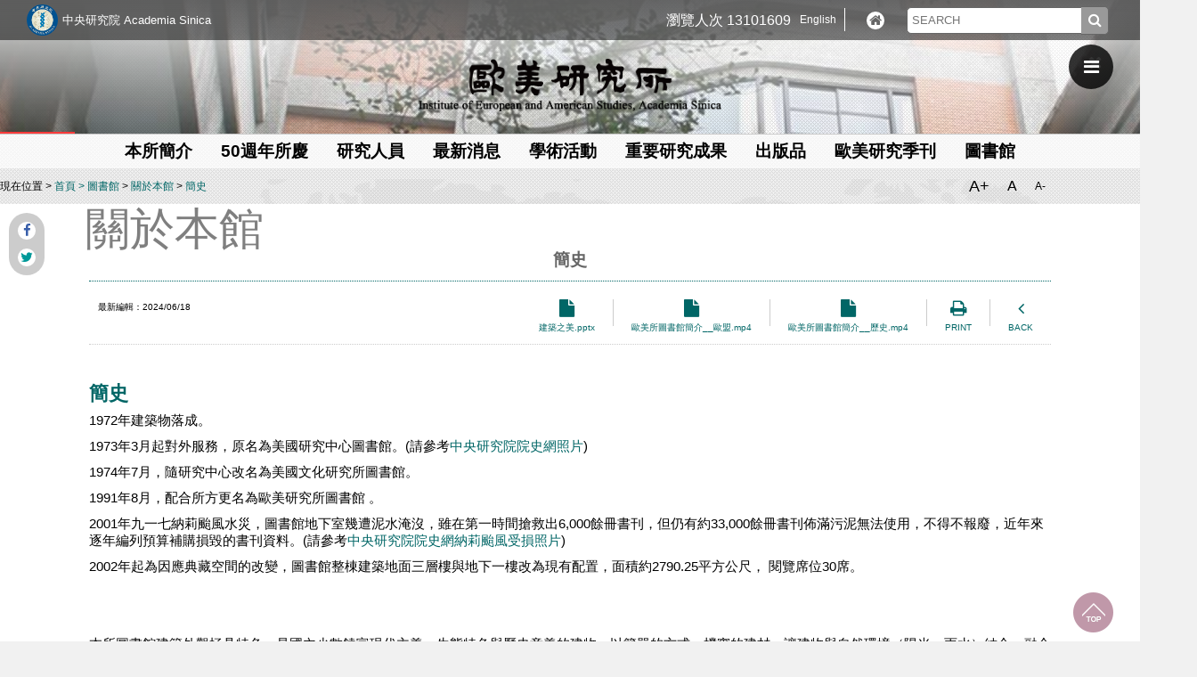

--- FILE ---
content_type: text/html; charset=utf-8
request_url: https://www.ea.sinica.edu.tw/Content_Page.aspx?pid=134&uid=135
body_size: 49732
content:


<!DOCTYPE html>

<html xmlns="https://www.w3.org/1999/xhtml">
<head id="Head1"><meta http-equiv="Content-Type" content="text/html; charset=utf-8" /><meta name="Author" content="中央研究院歐美研究所" /><meta name="viewport" content="width=device-width, initial-scale=1.0, maximum-scale=1.0, user-scalable=no" /><meta name="google" value="notranslate" /><link rel="shortcut icon" href="images/favicon.ico" />
	
    <link href="css/style.css" rel="stylesheet" type="text/css" />
    <link rel="stylesheet" href="js/vegas/vegas.css" /><link href="print.css" rel="stylesheet" type="text/css" media="print" /><title>
	中研院歐美研究所-簡史
</title>
    <script src="js/jquery-2.2.3.min.js"></script>
    <script src="js/jquery.cookie.js"></script>
    <script src="js/esapi.js"></script>
    <script>
        (function(i,s,o,g,r,a,m){i['GoogleAnalyticsObject']=r;i[r]=i[r]||function(){
        (i[r].q=i[r].q||[]).push(arguments)},i[r].l=1*new Date();a=s.createElement(o),
        m=s.getElementsByTagName(o)[0];a.async=1;a.src=g;m.parentNode.insertBefore(a,m)
        })(window,document,'script','https://www.google-analytics.com/analytics.js','ga');

        ga('create', 'UA-86110437-1', 'auto',{
    cookieFlags: 'max-age=7200;secure;samesite=none'
});
        ga('send', 'pageview');
    </script>
    
        <meta property="og:title" content="中研院歐美研究所-簡史" />
<meta property="og:description" content="	簡史	1972年建築物落成。	1973年3月起對外服務，原名為美國研究中心圖書館。(請參考中央研究院院史網照片)	1974年7月，隨研究中心改名為美國文化研究所圖書館。	1991年......" />
<meta property="og:url" content="https://www.ea.sinica.edu.tw/Content_Page.aspx?pid=134&amp;uid=135" />
<meta property="og:image" content="http://www.ea.sinica.edu.tw/UploadFile_SYS/20161027/20161027231626_img01.jpg" />
<meta name="KEYWords" content="	簡史	1972年建築物落成。	1973年3月起對外服務，原名為美國研究中心圖書館。(請參考中央研究院院史網照片)	1974年7月，隨研究中心改名為美國文化研究所圖書館。	1991年......" />
<meta name="DEscription" content="	簡史	1972年建築物落成。	1973年3月起對外服務，原名為美國研究中心圖書館。(請參考中央研究院院史網照片)	1974年7月，隨研究中心改名為美國文化研究所圖書館。	1991年......" />

</head>
<body>
    <form method="post" action="./Content_Page.aspx?pid=134&amp;uid=135" id="form1">
<div class="aspNetHidden">
<input type="hidden" name="__EVENTTARGET" id="__EVENTTARGET" value="" />
<input type="hidden" name="__EVENTARGUMENT" id="__EVENTARGUMENT" value="" />
<input type="hidden" name="__VIEWSTATE" id="__VIEWSTATE" value="M7fNr3Cq2zzNdbumGEs4srbG4/vf/snFjdfKgg1uE5B8yabjrqe5v3acAGpUk3qsUeWls7ooFa5euMteUzHI3YzQPrKfrsWXXer3DQpcpK6oZkFfap6zFdRVVreoEggp37SDfAkPB8Lg3hobeZBbun6YZhjKqYDokAOjG7tqDuFHKJmGI+g/ZPAaxkyHPth3Rp2slCFqJ2A5tqPb75jZk0qUwwl6cZDhkC3ZUNORBjfBVjKXgIfhMP/kiy9Ue88L37FlI+pK+sqfuvqdvGdjgWULox0mLtCHaCzw1WhOmIPMo2tSb1bhOtWOJ+e06AgOOWHLYXJIbPQf9oRoL3WNrU39waObs2Ur/Rpc0XQNRZGVjxDz3emerndnXcuk1yWkJ+rF5sMBIJuHWcK6lB1CXS0WeuhESt24b2VQmYJxFHYRPAr1CQd4/PoC7leX+dRygsMbKC1epgQIrcaVDDDAc54RjIvxf46GYAAHuLJPC0sDxP2HLSr6ZTX21rHxl/bNQ9/AnYAF+q88WcRECwPSyyWzDzB+EJ+42kgNf84RFRdvTy99Yx1ou7GRX/UTcjezM+WKsll7kS7w9L72Iid/veyy72ptDFxWTghWzQs/i68hoD0DD5yBxcH8AEor7ejL8C/+19upVRMrGv06IXUtuSbvWhW/0Nwhf0Z19vRu4kqLwycnMiT/[base64]//H2sp4mAkP+NtmVjLtX5NwMA3fix3ZLyQvYUvzAI/Z7WsbNuf3AnZ5QHqjTTas07u874eMfAfaFUO3qKhlSWFwuPiqhyiI3spJgtQdrdx7JLmQO64aPzZkEH6XGIakdoJG4Kamd0jQb9smrkLjAN2km8GC1d+vdzYjFwxbjQZ4IgnD0JGy2R88PW/CfL9I7PDrEHwKDCihl0abKbpRfwU3+L1jT50NGNwMB0P/QdgSlYM0IL48hQOC/P2ewxlt+EX8c+4BoKqagoJdw/v56xqVft4C/48jJDQGKqsnmwhwCALjEQVx+HXE+hWrwKJo9kHqrc/mE9vcEHKrUAJQ90qTu7a6paN2IUdS9Er7f8yIylG7meuFljNvuCDOP8/udmiaD95biGdB3pT8mIzxfwbXOT0cLYOrmK2oTik2eKRVgmb+2WYqM9Wzn6CmvdMZ36y2sZ+AzTXMOKNwabi9fxofiCgQCTMIS1c4EuO6myIU2xTzQ5w8NV1j9gfgNFu8fzysO/g/1NdK9UNMtXHreikUA3JE3HKeM8pVHav42MkRgD49ZFFchZkiB1i+AJiz9Awj5ODirek/aqozOdT5ZV/0Xj5K2wu4VInwoGmArg/uJ/KSdEmHSD5/q1O3ZJRnlEc2l6PTpb6nBJyc1/MIqmTCRgNCNdVepaZfjdbAqdIMDZJao2Bxp5lOVRx2ueh7MnswtQQtl56ac4lB8LSSpyd1ZorH0P3xEBKyEo+S+4S8GInf2OsBIoKKwJEVc6w3Z3Fwq2b+3PZllQOTwJg+6LxlSpUP3Oo3aJJHis2YhtrUAbzV/JMxI+d17FPV0ZqBI8GlgUoZX0c9rfETTy5VYdlCjdKjKGP53NIsmZowFXC3myr6gRbgGFZs2jlj1CdcZdlHHGb3IcDdWkySVLVSid7Njv1tD1xeUzK5x0V3sZOey1vojm01y1VjOVVjAUnRAX7VgcrcAt/warQEnkI7B9VL9bI8Vt16Zim2oOwU1x1RhH/tQulBl/hnYezMY8C5bffUUZ80maMqy/jAh9TShBEWzj5H0Crarkvg++s1P0G60C+0lI9QL8IHhnUNV876xvVQ0h2xL/5S+ioN9vyIfpOq94/zxYYSCmCou+8Mtxt5FvoDupByb8/zK+aoAGaI1KhVMxRJPaVoT4GUMc8fZ1SNX/wAjODdXvVF0PfkoBJr/Pw1505JHmVcGkUUZG6zS4ZeuJpq6zWlfDC/fLaDjdLPeLRY0w/OBt8TGqnGj2dNfpSNfZl3/dW1zRws9iTTVzrPjDT/nvDWMWo1VT/U1/yWqIS+pGrVoMgKbHM0ctnhSjO3HjpDWSxeoQRUMCNfEkuj10VbfLFWX/3fmXgeNHSU8Nw4WIbniffeZzM3niEQQbZPtqDpwBRmhfc4qK6AKui80IKYEq+E+vI/144CGIC0qUpMwqjGRNgRC+PKNprQeVYfq8l2iCtPlF9gMmWz/pGrsWzbJ5WueBXXay2X35N6t3N5Rd8pMlxEqaq6YDM0K/NcUgUkPMiOYW3P739dKRYJfky9VuZYVRbSvV5H3JUBArxUxxk0XV/R15bjbzEp+fKyxyxxmHrnJX5EMwaIMVNNhoU9PU4pqt+a2GyyHWoOKMyhNTio9ffqCAeg4G2hqLO+sCcT7yAAEkMIpjcUcPaDNk5NoDuIrLu7LTLdh9TThhWV7SisQ+wZMja2vRj4Gcf4MB09+8m4CSPP1D1cBCmM6edVZb6H2/vUK/MulBtVM9zFroCbie++MrV+H/3c9l5NgcLTML2yVtuurwSh8g1vATVNDjSKHAlV1HdbwfsISjHbYJ8UUBsaWNdnfd/LWnSGsbL4fLj0T+wzc+LHxFnuHXc/2dhsQxcaOohevEDBdG+Un6vCXlrmpVzJTnc/yH7vVD8ClVxPOkNsb0U5ZOHpWwGaM5HJWqXvSgFb580KuSliHlsffAOleXWY81Qo3EBirc/vuZw2pjvu9dJtv6sR251UXA6CaKUQIuj1tUGqH97EHpEmTjlxNwiArdLx4PMvl3QFWbbKCk3uriaoE1y9JoiNzkpb2LBNqxM95LGC3JlNf3PPfedKlKH5rdpc0f5+wNwHzyMTpeHJWIXrp56S6mQfkgFa0DTMn7wbJpZnFg78UKpiCePrOpY8gry778/Xccn3pV111Ix22/SGR4nBpaOedCWZPjvwx3+3FMcbJ1XpTNCnhn7E3xF/1rIlj+RRd2EPxZcXt+gnq0de8gdPS8idTRHGJtB1OQ3CW1q4b8aO6oXVpZ5otcYWn9WcIvshk0snoZs1cN8rwJT+E48OwlTsXsKaHeyjL9LCT2WcwhDEKl27aLx4nbgh5zSbkauZE7Bkr5nrOp3hHHN362G+O4+yJzFEGCs/nEdySuGurHPaSf64coVUFbyJ8y8LAWqGnvzwSQ7Avs+tLJGOUgj5ycH5tGbtYQS1QJMs6LlzKn4WjtDIeIk6qUMPLhCS+b12bzjYLkTvMm5qiuZcXQpc6spRtQcK+7QwDV/0M3ZKkR3487dWcMHyj1ywLC9lUxf7vIeseu0N9MgXsZrN7QnXyzF226pfYDBaSwWm1JxDs+uTVmjUo4jq+EbMFxADoNTItqvod43DLHiI0ww7vSccbqo23etFvc8cGFa0TYnqNCmf9yS+Qv13TabwceHA6/T1K0d0NvQIUgj+4aURGsrmdKIWOmj6rFeShbJOAysO+kXWxPGSmhi0pnhU0+29ndALvfFFwgDLEhGUDDP9lxc7xNWLviB5r5ae69wD/jtJYNI8S0hBSs96lyulFsgmgJyqa7ibPO8qIBYFVFyjCrRyJTHQWNLEhFTko3Qxxdpu2qC2uLjFWVZmq7CeVBmxEtUW4eNX4CTuHBMN0bJwlPDQeBg3MA+nKrVaS4mkF4eXPABBotUvbum8jC2H46hZqB19JB6Fq7LJ/5v25r4ftYAkstNLDndEmJJ2Ki3xFe5B0qmVpMT8vANf+AMmzvwxFhm4PhRhuyYQoaQA2dJkI5KOORqgKlp6lzujy6AlrV3WQPfNodbret4gINgK+NQXIUe4OQDQZLw7380CfQ5ri/03tRgSFvK362bte57SmC5tx0OufY/5HykK+RBILZ+IDYsAT+gPHh/mpbsK4jgX9GYC+T5jc+UZdeQmPYN7/VJ/LJ8DsShdHx0Cmt7H8ePWEeJ3NyqAVk44xM6aobN8G1ticj+bZTlogHSMy87LRjzsh8xQuuysGll0k09mCNSGnBkMWT4nXU7EqbSV4yy8Xg404+5ghBolmDPVnWwgcQXZQwiHrF7aGtlLX8oN3UBZiYaYJG3NI5diQo/feHKzseWndze+nwiTSu+fr9cyI+t7ysbaqQq1mQ1m0jwOG4o06ftwALVLsN200nTJGjdHnOo6r87Oa6q3eR6mSrT+iyLlU9pgjeVtU/lq+THlo6TCMcUvuc1XDX4oT4Oaun+Ma8HFKCpOp02dgYeFAV88WGGZWx7XE37rt4fGN2UVdgU6DIZXaIfPgu4QTwsYtFPNFZECrBZWWt/i3Riwi1AinQJ/FE+AY4ixbU5zlGy92O8np/gfRl5UeB6ZucLuyyUKQJ0u189J/YG4dZd/hSak1j2EgrJba23Niqq0qKrZ3gibe+bvvLtUEh6j7MHo5Gmwjccamf9R6J1HJAYTQA2tKRyW9oACus15DLMtoMnJB9l86WQskUMIk/tI7Ta8OYmzP/BVS4THAxW8w70R7inACibS6G/p+/c0Wrq+DT68J3sy8BT8NMt4k7d43lQ+jmuDvRYQ3AHk7qMFMSiwn4S+cd52CnfbcYJ/asOXXG/XGYin/9FPAqU1YPIxfoqNsTJN63pSTDiteLp5aBgmMZ4TwtZSy2tndJMuNQGYvFqIBl660w4Nx+LmVXSLluWejyw/8KKONYGgbdasz+ytfpQeueXNVgtNxwJnZWps8GA3zpzG63yBGSTVitjgWyVbXzwuTclDGId2FC5FFUMl0kWCMLu38nMes0fKMfRiCXOKm0k1diLHRg1/uuxPsk7JY62bxUylAJgIOnAxr1HywDBLc8SQ/Dap0U/[base64]//ZUuuF3qD2+mHIGVd4wI4187Z+MVOx8NU1Zuwh0dE22E8qoNMtUkd5qfySmsjD8oSlFH5Z5NCnV146ixcRgY/tji8BtBsqVhtXfcUa3QUCOMWNwKiWK1IQCTYNUAqT4Uix81g2khjGD+lpGwbkLkhWQhXiJcmibwIGffzxionGx5xKVdt2+9ox9efCSEyVLqBdJB/+UgbxSgkpqG/KRMAMT3vCDJ7uzALBUW4uYAY7jOqbH+3covySEtpra9PjF6YeMkodjVJCfLlPYTv+cPeQq2jahLIr2n04xh/EaQ1jyt2/dJkZchLarXgwEcXoR2LBl6Dk5FfXtmdySEGGU/0OW5e12OJ4n7Yxpj/UYfFFfj87eCIv7Zlt7Sfvblp5JNbPYWsaHh9s4zOPDW1fL+U5Nb6S1nmoLNqX9R/sgvlQN/[base64]/on/aKAZ1/Z6eWEceKBsK6kqm/PeC0+C9M+jjLsszkq+0Ht0lUj1x6xj9A5cmcCJKzX3/ZWjEZPxGruTMqCMM5TQlNQfP3MEISbArZpG93svFQOPlig+U7cc8wOCqb+IUIwhYwVzXeV7KuGX+xXydxt6kvT7pz6+gjg1ztz6TCcgTnIhPBc6eAAl/PJNfcXTnzGZzFB00x3+W8A0ymFxuCyRM1sPQ/RTCEU3HCYfzYteNErBjsrg/G6qTAk0OL1QiiHDOanTzJih7G5h4F/9WuKCPxx9dSr1yxOLs1UAluvmJl/YrIfXWRxkVp65q9PgGJukF59w80qH3su2dQCIl0l+emimEdVPB2zA0cwPJKnoYi42wsBMBfvm2oN3HdZkjoCWjrdHqfolCbP3LgkEXseQB5V7t4HJIv2ic1ePhShCLosCPn7UNl0/ugSZCHe3Mvk93Tsf2NCuZJLOhVvWIQvv1zwWLocZK0F7sByRajyJxfWeyaAchGNes7YVbixq5hkY2/AZ1Z73pG7FnqhEr7esqrKFG0VLZvdObn74NM7lPHLs5lzJB5nNvzyG9Ee6+x5OoQ4EULZg0n9Bo9VOHDQ8So5qP1feyIWZOIzEiep/vsYrDuHWWIcr9k0v0lW+8f88xo71GYdMpRd1CyO0YwkYnv23b8Ueq9T75RaI1sY6RjQ+7QOfC5g1GswFQNLLUOGCt2ondG+7GPDnuuxR8iiSxpDjEe7PK0ConeD1WqFNvCAPAIp/l6OuHex1oNvalxz3K52jaAhob4E6hniNCfyl5oZBOgPdE3xJLO4PvxjBPpzhrHtbxMi4h2D5Zij1tneA6csWImJyVHZWR/iwWiUk36rY5GPWAqEeTlO3ye5nMQKgpWsiSSm945y97gmSudBmzVLE/5csbhzaXGLCwthsBfi0fimuELFOf0V/GZpBsfck+JVA7DXhCy84P0ySY0Z3nzPV8/u3yVvRv4ids8uaRBQqXcAvtlJN2mxmCVTHh5l5VV28Po7woW0R1LNMKhR84kQLWPfp/xlPIdrttbGsty7poRJqssj2WHywWcoo1ejyjdcjj2hshbL9wv17XoCXkROhje5LGsYxoiioDvccHzjiAb7QFFYnU36htP/TFlOcmk8wX/pm5JmZbl+Uo8RwQYL+n2bbSVFgpxM+k55EM/YldXNQjp2/vjuNNZoHyTFo+LktLS7dcKxORcrN3+Jvghk8wT02CZRzpaDnxKKHOQc/6BmSUVme5fAl8faimUPIfwHaZeToaQyVqey1WjZWnEzFvMwj0Tim7uuwNoM57ugKxVRD7k2HKF8ieApT6aFlniGV2QgnbXgNQHfNcPYCagcdECD19wydrRVPlJZzdKXubdLSCX8/ooquXDSGkB0rJ5CmNhG7nyRUHOLO6fwhngzNJqMvFnL5DQ2PgcJ0YrKInzKjFH5NO51Z8Vyj+3c29tYTWJFoAMQuifqPWwztQSiZ9mJ63xKXDBCBmLQ9ZGEXDIVWh2tGnM3dj7BRFt/au1vYFRT3tLS/HyBubIrQbut+lEchHgFsn/Xgll/XIwDD+QLx6pZ76h3yIDh/t2xkEKkbn1QQJ1PUg+S9f8FaLV4izu3d7aHGiH/gibouRWLttErFYHaw52/mEiBKBYSF+VqDrukJ5XOI4xpR4YyxVDfXW3p03GcqZFaq33XQE1tBT5PE0Ji8BCsGkebVkkMZwiov2HYgja/e6uo9DMNkXj5aDDSnP/6BqQGuaJDfG8OJzWrC/F2bN5bowUIb548W2Zg/7oxgW4jU6ZBpHAhgyFpt77wU1V2ZQPsvD+wxGbD6nArIiqwfjryEmXwd/ytlRQOaOTQf0wsUd42SSBKvjWxbBcj+zHVPPoOqOQYNS1lkU5NBezaYyyqfduwh2ObhupxStbEK/Ylk+WxZO1O1UCrlfqA4hva03IojYdXdjoy1Y7GuBHWHrnGaCUy8rnNxYlxB6Iu0CjMkCeP7wlR6OY0u4/[base64]/0lNDr0T3SQx6rtRAqbvv47pxwzA4/We3pesG3n2TK86RTDIJZ7yHOuQmLKjOiw/3bNlGt8Vambna4G/XC+XR0lQoiETf/wQM/P5D7XVqvfsy/[base64]/sktQC88UblGUYWr2e7kVpWgEkccNuBp58JbojDi+obSfLem4/xUFER13QnB5FFX6Da8PL34YWuD1qJ5tHYqrcLGgcoBwyc2aqdoF+yPOa088z/qQ7/wVoP67nkMx2h2UeEINFt3NyXXxQ+Nj8LPgWUTBwn5q/yGFF49SJG77fVVFE6U/L0DFLz4Op18FyIjnhCLRPJx6+iSvWJG+WSvx42Pg7AmmgvMTq0slBXEOEQb7DLM13k60iBJ5hK1WqWUNqc9lrj/axrrjuHUhr8CS0WXtH/WHMdGXd5Edv18QZN6ArdQOWxYF64/sTkFqXlE8RMMeFCN6yD5YcQuBcgY4D8wO418aYtGMbij+iOAbMgaKqz6zdebxVSn0/zfWk0bJClOL0/TXXH1VuQsZfUUxe6/iZk/MC9+GqjrEcREqj5VtrHUUEArTOCPK5lQeRFVBH8X1h1RS1jbIgrK72/8UkAwGRC+p5cXO9ZC6P2P1yWktXaGGRO5lmJN3G13RDTb9MOOyoZLUcs+I7/xK4iFfN52t55PJTlX34UhpKoWyitUXC/8Vv5FhKxPSugkmFSbyAyHPaodPZXjEB1tGHUqIPsyX15Dm64xifXn0gUIauI2AZ/wm5/[base64]/[base64]/odEtWhZsaxoMKVXQ6f6+jvhtHmOv3+fF5b2GTJPUkwAA9gGdxaQY1DudOEafMLY+N8WXKKBRiwWM7cv4IvwOfIuJFz2mQL6JF+XF1zZ+Yc3pYDKtbohDrE3umukn9q/sypsMGmBZor6YqQS6RYd+IywDQgWE4S9RINYE4/RXiyaWw71pm7AM/id2rWM3iQdJUeJa6tpZCscFEUAvzqHiogsnPYq71zF0yYwLaC5BZ4aOaZKJ/2BoqZJTkh4ggATO4ySyL/Vw9cnDSqO40+2Fha2wyu9Nht7pt0RQJ+tfOLH/VZsymsB0SaEOhNhtWMSpXjgIAz/yyfmSgO+3/nKaFaX6FxEwWahWyFy2msHcflIQzYAIivlMZxuv6oOS2Y0e6q1d1v8kUBfkAqpHTdSiSNI/tgqkHrzEtxPWR5vHxG2Fw+ZrqiucwaE9c2d9AmGqci6Sz6Z43JBH9B3+Z8yG/VnWpIYMre9AW+a6sht/oSDaFm2LNK9XANoZkWdtldQH2RJn3Vld8xQqffmQFF0ig2wu5GFesGWlnWrkqFnKeAgo4g3tkIes/VxSP5GvLGYseJ4XEy9gmjevBCb1EbQnc9Au76Lnpa3SEgo3smLzh+fPvShNU+LLyTC8CLq/7+3bXW7UY0zAz9qwm0duTxqanVH2aJbtzkGex42cWhOfV9eLrsqjSCpdbZJDCWRuDQk969FeZWieUCZEut9ZuxezA0u3WzjfQOTTalAPQQgck6OENXlbDAFZLij11NXbUo4/KeJhscoYyL9sXxLnNRb9wAYBLwajwc1wLqEWMCFQDlOXd9+Ixu08yCHzvM3QH6Xyo+Ex/E4dRPmGdpzvvB/Y+bweEGygYRbxcWWGdIL0YGLewgpW0NrmYZfqqwH5u+Hu6E/lU6WbGDwOp3SsSPS6Yg//0SMDkRyl1n7OZMUjWlHTunScvcT75c5u3vlLfYzZ4Q1qDuYulRYDO3+zwz1o8ii8Ott91SHBKpvtJBmeupmNj50SNVxuFA1rIUSMFLQYYL3jEWUA30C9rdSnYog6dD/HK9veMJCS9ZZkFavzeMoLEQ3vxXzeP2G5hf4a7gompWv2Ix0LwlzNImK9z2V5nyq/5Qru8Zecufd6Si7FlJlirT7AAOTsV9yaSYTSQK59VpOOfTzSR6B1otFz1XIb0JBgpNBMSKS5foQ7My0BORQjDU2GFBV+UVTgI5LtT/0dUuZT35Vl56yPSbi7Cs953GEnK0Fp+PHU6bBTRVR+HPLnmI3hQ+bGw++NvMK4Nq7DtgeMKdpHMqF5jbhvXCPv1T8VqQ2UATaiLhjn8YU2pgimI75+keN2jMBR9XpIf3BO2+Qy5DL/NYzw+0XB/GC8AZ2NIeSFnapgbz6luFWjmPOQNLIp00nHAhjWCp/r2S/7s8KGBUoEKDA0kXZnIi0Ewrv0+3fo46OEWsg8RtThx7uupVUgbgJqyD3WnGGNx0i16zy2CWHOUorfYRVT6GvrATZlcM75kAKlErL/edLERP7fmSdiQ+jOUP57kgLaJwwszoZb8G4nS0OoU0ssREQE1WhhYs4EN+J0twwOEB0Ry8DkzEhcNV5vpysxg846yT0CzFXJX5f7XEv+1zxoBN34F/eD5t/uATTh0fURn+McFXpEil05OVJpDxy1WDMRmUTs049+HhgTpzHV9wSPK0+5MXZzuTkrzk+1fcKWXBXolq51tHFhKUSrsekvXCW8mKjNgD5xc9b/XPdENLrjrAJLlvdJhJI7c9FHDS0A3zXZJgygnbhVW9RU73S5yqqbUq+izaz8KB5sJ3WOcbmER0W1zuXTDqyFo+qGHAtlMh2F5/eqzCb2RQXUUmWVP9jq+25LXum62NIv+eHZhx+hyniowVf4mZNoE5GQw0+qvv4DAvzPXZdON0ZM1RQewMTHkhnz/2huYFos1Fryc5xa2RnQzQHj378lzhaul9xpON7VIHTytBu8eictfkk69FRQsessCcIXiuwa3+5njvDRTVW9DBC/ruVKB5jakbAHZs41hKr8e0r6+gJ5s8UylHgMI1Dww3HebH5dCHTK3MI2+xpSVc0uvVN8+XeQ/hwL/XCMoXeakPJz/Z4EfdumcqP/zIrXPcptVuE0+A+oRY+9rqF1ZSRYS003VNaV6IKp4pljW2bjJ4KXvI2HZoqRVyAWJ6B162ijkDyhBdd49WjbI1IR+7HU0+hASqi3IDXt75BYaq8em2q/mqlq2YnvzY4/fexZThNJuey8R33NBGfc+CfGB1cHE+8Xq42u+vAJc+H5nMZQtf4zLRrRKupBQwf3fT1hAx5qESYKHqpDpyAO3Oy3+V2WdkfsvSQ5UxQB44e+63/[base64]/[base64]/wT+vyJT+ENefErNeMES+5Gmru7pKrTvFJ8xLvyRUoyz1I2Dq4yys5l3ArBrZ+j82EJwqeyBi3UCRaISvDUUH5JlqKbfnDgUIi7DeJ2KTXvTUvWz9MpKfbWsA5e/Sj8l9Qq0eGu+FYj+W/7SicqtqUShoUp/K2DmjdeaKHANw65m5AlC1U6nq7EeEXPT5LLH/FVyS+fSd7knJZnGXqtvVUhvxqXWDlC2KvepW/l6EfeXMcNeGd8QLhyN5EwsoVNqtvbPFB9yU7OYSTztU13KeKsJQF0v/twaV1+SIu2OPVKvHKhFwE6sBQpU9UyJDNC5nF6+0+/oF1EhGHMjYOuKBzZBGyAoFUIxG+qoMVJgBq/RZCwgNjstG/tvU7A5/aBT89t0JEgSQd/C7J8FF+vuhqfRZkX7sRo0PJ1TFwFfBsCYVmU8OG2pkcZAMp66qoQf3kn62x0j4btY1SAm1PxaWJsLVb2kKp8LP17oTJcI1Rm/VZxQ4IWTs8l2VJBu1l17VzFwKFI0ZfYAGnSUW0+7Wsrjvj5VItPG0YCUn3hr72CkFW3Y2Kr4ehzwYcFXqn3QXu7iYh+2it9csDZgFzm4WNf3gNSVPs/7TgDImSfCjBwjNAX4QFjG1fGBvrOp07nXZIj62SJeAcMpeNoh68jKd2XgPE5R/Ytp5iy2H5i/4rc/hCLdE7+cviaH/W4dFmx1m5iGt6e3UG3eS5rlmAqEHg0m6PNqdzp+q+OdudMqYGvrFEPyZ0Ftl9X95if3b9pSbIwaTDNgIEO6Z9mmM/AQf4rxdpOpgWwMz+atMl6RUw6Mdf94Wo5xK6BH/L8VlM316/849FyoXCKMwvfXDzllKZqXp0piA4C4vLvhDC0ieWMqzqruKq0BH2UmqyMlSrUV9dsN1HY/tp0134wgF41ct+SvTz5j9EnsoMr6ekZn0qkNeKNOae/zkGhK2aBAeA+iinN950TCWIFRXK2geNhBC6rlvUYDwtQXzmbXZXBHFzwhZ/dprmSFJkWRUvIWCHGGrIyydzh7+w0sDFNo/fa4GJ08GCc5sFhhvVCGRMmVt4enPL6qMLDWymQScljCwpU0oaPiCDBCrJFYe3XDwD8usE9KM/BNgNnIbZq2eogqJcrzqKaktilUl/zRpIaDVJfatVW8lRBkMzf5x6DxoySsIxBoQSIfcZaEkVaZi1v+Joh1k7peb8QUgQ8jbFf8rPToqULEYU23bAqoqQzcyRwwz60zwzLrqirwn4NiPyXz9Ml8tkCuIG+/0Mv6m0vp+LeksgrmQhiPnxJLlYffNI0ascM46AL60Ct/pfJghZ7OCDM7hH4C6XToQpOVz8+rE+hs9Mnx2BdZTuhEtppuL+vTTp5KSCG08OV6nqzlM4vQhcJYg0rc+iahUr2I3VV7w0bS3htjM4QiTtQX9TA9NZU+djRjJQya3xuuIEkBli7CLzRLU0+n2Cv/rdWVfuECoqvbfaK6XII+yYuew1dFbDjqEmyqqnEPhMPKKUTMR+ZHo9h6wjV6jZNddQpaOAcuaD/8YYQjqAZxH90pg6ouS2+se+4tXChvXPte5Bu2aXf8BE4tl7PvoYkZGYyu+b+POZzwWmj/V6FmwEqcPe5mj8bYSH4hNjBqoo8VOKwlofYwy8qu48I5om9LOAiwbhct896ZkKC4wCSiFmMZA5D7RA8NRgg5BeC8Vm3Ocx0yUdlcFvHFYGmEq0c/dkB0TO4YWeY3XDKjexAIS7+61N/62+3IUJDQ4Rq+la7nRzY2z5yzLay6PZYwkXPqWya5xpJV279jcBjeipelI9fM/Qm0tyAD7Pra9sEV5wwBvrKy8p4QP5xOYEG2PqlaVKEDIieJYPucYoeslBNAtxlHVcdC/q94WkEi4LPdjO/6NN++apj5JK1hdAgAxb39X8rdYVV0EsYtc0AbNfu7Wd5eu5xfKPkyXxjcIQj1p7twdftLknmSHx7jiZWFd06iH+XbfqB6+xD5fzvaAP3VP5Y2UBgzfYF72wGpkhUhtQ3Uv+Ioqtbv/ie3jv7xozKtTqpg/tlXQQuWcr7AVIv9RMGN2FSqHfJqwAZHg7FVHSFlSTqozjFHIDqybGrdSTApZm8WzqJDOdaJHyQJdHzQgVbO/psCTSwN4tyXa/wF1gKRecZLt6aEbJ2CkBo6suSi967Nt/VAgdcaTg6MnS3tKolksTlFbJyYcxP2ndPdhvGiyhCudMnhJXoi1FEfRWuM/XP6ocO0P2d9CKLxIg20WbaTGr3lbUOml39SQQMLnRG0gc4EIp+j2ndY/QaP9SfJKGCl2T/FYnq6jlOA788eFoFJrsqDz4+gEOmo+OFV5JGk8elrQpeyW+zv6lcJ3l8Yn8UkLv6xIKzRSJd8Ba8BaMq08temetHJ0mt6loidQKTZ7ZmU3dx+tWLfqyMGNtilWJkfQtGAdXUDl/wFJMwGHlPkN1GE74fBK/J9xFbCz4JETqb9g7xCyL4Rb+X23NduFu1yvROzp3/[base64]/duEy1x2CDN3D7WVcF8WCxdldJ0lsfhOZvpiCPqWsJlE0CjDq16rh9s15pKm+O5eDEpIivMSlV729Ca9/e6kKVWY3OogfUpxIv4QCsnBm6v3itbiQksy957Je4xowVwWEscWJ8knwO9tjU6GeWw2o2BRp99ap5ZlRC0zJTIAvKP5GFSeuvSw0lHqypI/LvTben6aXLpnRW+Z8ii18cJLjhmTC53HLh0rGEGAvUf09nPObpcY1R5zgsQ7+99q5KTwfvHf2eHQSWGll6FCTH7S9BAymbN8Bk8L+J7DO2FrZf+rlZmn98ljAIRJ0P7bhM4vlP7AjxsEqOf/kZfZ2AMxvqxg8ejjjM/1V4aPbhfL9bLyjfyEdmJezQZxLDN/VcwfkDSSU0fex3VpSlVxHiEqbqZUKjMqgL7Xse/KPdP3RIwrhgehZ865PeofbF7hEbYMq05IOy0eiQOmI0hhzO1P644ATqUVD1Pir1+5TC4h+f6+fxFsKr9feIhSImYiY7/0Cku7ppXMtgaR8hjg5+cdjMznoU3jPPE2kVzUCM23sRXNARk0x4uurBFjyIC/RUYKabLAtVWnxvN5ZelBd+Hl946y6Yqx5GG4OZd0R1p1G0Mg06PJgyFXrGc9zpzEGPFlk7Ai2wrYcB2nlICn/ovLmkVIKGG8637BtFsquhMPITVeDmZb/ygh0ZifYFhh6//3hBlWvxMrpAxO7/6/wqHl0mFRAbWC7BY3i6kaIG0IC4FXeRMOVcp95RpEe2wGxSfp9hrPRONXHfVtJGVaZEmqItX52zctbWcLfb86qW1bIgE810cnO4TCcM/plXiW4tyQiIVmup6ndyYC/lcEDYdxRpnCMyKRFLG5z25NrVPLORApnK+sYQnr8IkbkTVaXNlaVIIqtqJUoHz7k5P0cFG9C3xhCN8s1nEk/+uGclibumlJtaFqNhkrxkP44f3nKaAoShcwPrlupB/LMsuJFcPYwCYt5qrtLAGFTz88j2qpBuMVBERvmPCm78f7Vua6gBWjNlYvYUIs9g/x8/eOTFrMLg6v8wvO/Uhm78kbhcWMo/KsuWbgfwvNh1J92FZKlRCPlBVFkuTXBnndljbejrYk+ESQSWoMAZnK37wD1oJo5kfgW20qJzANgdUzwRIW+vhnotTL85Ib1O4XdcMuBC2ouhD3K+llhipFJuHIp6tjQXJVs1KXE4SDt6iu4USJHTyd0uLboiAFqHF4SpfQInlAsL1a1n+rwU/LbNrXduCpAzifdAqXU6eFSWvTn2pqi2sLI/9jJmVKG7QVvqCXLBcfyc1IqgD8BZ/Uv2LyTQVv004cRMKcll/SB+b+dBDZS7W3I67gEkO60IZ4Hv5O5dKPtIZpOmKCts6mL540kbUF9iVy1tZ838nqf/kBvNgjcA/6AeljswD0FDWJehGqOWEiuTecKzFrQN7S6e0B9nc7nUHcise8uLG6VQ7V7At2z07+EXK21xP+LV63OZ2ygusAcpSRlSdwHjcOPR8/9LxmGm53+uPkF1SOplhsa7RYVXC6I/JeZ/867k1lvT7rn2hfBxR97FVPDMhA/OFZK5Xl1yhZRzxiNtAb8AsdIC8rFkN3FVHnY540wgvxippAH8l+xTWsoJwrNw0U5g1dHviVYv4yJL48sfZQ3UXPpsTI1ehtDHhGPiCFwy4xs9e8Co+8+o8/sqCAQOtzfQSMf4ug2ReFPwR1wmxhcltHBWupr6fXVJYpw/DYDUVSEX0QOBtFL/NJ+pljveDw9pG9hGZAxkLhYn/gQsLvA8wTFb6Cgt/[base64]/Zjn+iQXT0sy/7joiag7l01+AjZ6Bx1xRWMwv6sRdO9L915btEzQQOV9RIU0SjSeRBKjbXlKviMKQMErr0xj+gx4RDGUlEEwhpiwt3e28wiBhvuxfk0bpmaMpkQfLAkwvCFI1YmttmVINFYCDSb1EFjhs8C4G/6p5XXq4CSKinoJeaKArue0fxi1RDDDN1qEzxTp8SWBPpQddEX5W8DP9G7jhk7M5D4Vd8VU5t7/ynbVO25Jl8IWiB0DOp8JiXFtIPMcC1/[base64]/7Yim2t7KIV1G1V0aGF2b7Da53oCep3cCZt7AEVXqbYmtMSTS+GFaxEVTtJUR4BvlMtafBDhY/0XhVRtWJdhMWnM7gtaqEl9Dn8rC+8bWueKi6UaddBNGvSAWullEQycLAsvjiFm+usCj2zq9jg8y92QOYFjRDP35TnN3Q1D+Wkfq16wPFlWceDKlTo53OduzTO0l9aSM4da8I4ztQECJOgXVEF18h+Ce6jnQrAI7AWWNqEjnNh9NfWrwRW9tF0a11ODz8/iLTyNLZBP+4rspL7h4VNlu297euAcaacZHnTZL4sh7TZY+e6UGph56vKdfb/D2kFtCF5RmXXAMvoBf1orxj7GdPaDpOCjx0XI0akqig6ilO1v66P6oqBZDrtlRaGFlaLjK757xirjzXUDFdeDT8al6CkdnbhtJEhK9fzdYFPKx2SPV/7HkfMP0QiDeivRRE21yO0Hwqj6Iqbr748VVEAiPln6rE3FKH/YM7+pN54Qlln0JpS6iTiwXS2tA6xsGK+n+rLLOfEoyV3+UYwm42XE8kAVE/cW5iCmB9z3h5kSUD19N4iJRIfaPiIFOaOQjjvnwhWJR3Fx4Su43vRYsGMyqR39KnJTz+eY1Hgon6Cc+IriP42ycrDjtd2tZ5Q3IR+kLxkO1Xkubbl9JnVOReDOMhmKTlW34TmPQ/m43zSJYF81Evy5OOEWb/Vhos2xXGxilZ/tghvXJ4E/1EN1t8cey+zcXCPQXKnmBg6IFku5WzKmGIeBvZwOuF6sNJd4HuR3m8lSWPZ/lmVrAOrF0+xmIrpeDjd8UJR3wEbTP7Q57R6+C4BdVNh0PYabdsSaR9ycxHh/krb9jouU8VIjE4Eoffqyde6dXbV3yiyELmEnbNnrE3L4L8YAmQc5e/xr4ib+zN0VzRWEmvHQbe1C4DAjNIsbsKP0h7L0hPiEPaMMW/3m5ZVfgYwHqzp4Y9PFJ0WSF9E+Yb4eiQTJs0CFUs+AA+h8J7Jf+VRMPa8u26XQx8sBC8hzqSPc76BjPgaKHjbl23p90lJVgJ0s6m6E9i23FsuhXI30p4ljT7A7CVrgVOUqXmDLM3rC6mFmh9Tku/ZJXZakrHGlSk2KFhn8pinLM20HMhgiyPVey3v745H3UNF97c+wRcSs6gaL12av/tkWfRFMGA/[base64]/pZ1I0n0j0RUwymHj7NTODVDoFAxJSXqpdzvIwp1GuMLuQmN+fNLQjmWAedFKqsGRR62vSHlviTPO9ehkEQj59vnX0KFoGpW3kYQYEOTtA5DsVpj4UC5G7Lex7YPT0S9gi0j/HrSDu5nyFLHpAivSESTKTTu8DbczXPNBeBormSD5S0HhSlg4w5OyX5nB2Ywav5oyVHNjpK/QlWLKbx2HGjDX8MSgxFY6wZSod3bZz+dJSrzPOpbEXodk474IY4HupeMeYYpnc1RK4LS1tVpAG8FlX/MnID0sL7ZQzFEURiPfEXIh5/x696ICa5E1PmM3p2EqMZUmPRx2k/viN0SoT2umkngdI9v1JeIi60IT47g4IC2+fK91IzhifkVHb5I/h07bud6vV0yqw724NnxHuYwj6U4DHluGxWnIC4InuHHkgt3dx+fbu7ele65HDuIkiu23MQBNhtvUsqm5gDRm+uTFl5kW0Lo3PaE8ccJxNZ5J2dSQcwY70kZfVyfWVs29JJW8oVoMlbt2Ami4B8t+oJZkDrHEiMIYTLcRGqdsSS9TC/UkxpPoVDX48QD7Gs1WKPby6sJuk6fP5vVo8CZVx3CeCLk3Lgcf9dDLFpiyq9YG7PbrmXXEJB3CGa6W5CEHXbGyTitBcj62NA1uS3oSIehWuckICNq/[base64]/naTK8NLi+N43M0vVShsGIquzbbiyME3n8Yenr8ojZADe3j+L/[base64]/0YFMleyJ+Yo+pyfZgPePz95wMmQAihlgMAeWG/ALsHtC2V6ukScyXznzwSNajpS9rLf4qrAi2voouTqABoN+4ZLdTzEYnJuR/THKlNgFkUvN+TQgLjMDss1oxqtZi1KHKRsb5Up3ttu52PQQB8vJAO+s2IIuMD7i7QyV2JUGCv1pVwEn3i3Te4vEi2Rvr9udauoTN0jLNNqIuRtcNOYNmGnW389oCc5N1hKddSfEPv6R/znk7BKd53FCFTzFLvpni3/TrJuQ/3oVoXvwqUGU6yUp7QZ4eae4a/edJXTOQR3bWtOTHBMa5atvqvTZf0MJTQdv466hfCysaTFk1wqQnHQsWKD9BlE7cWdlX1+l6XWb+I+yk3kHpuuT1YPV4CS/O7aTnahCy1UIT7gFWk4gn81QrbknJb6IuKhaTnHuDiXntP2z+nJey7eWZZpZNbUmcGH1S60TRdm8uIf3nms/et5gxjdhAQdcqvb0AnVT0LTPUivDK0nSWnwpM/1U6NRGPyOdrJ36j" />
</div>

<script type="text/javascript">
//<![CDATA[
var theForm = document.forms['form1'];
if (!theForm) {
    theForm = document.form1;
}
function __doPostBack(eventTarget, eventArgument) {
    if (!theForm.onsubmit || (theForm.onsubmit() != false)) {
        theForm.__EVENTTARGET.value = eventTarget;
        theForm.__EVENTARGUMENT.value = eventArgument;
        theForm.submit();
    }
}
//]]>
</script>


<div class="aspNetHidden">

	<input type="hidden" name="__VIEWSTATEGENERATOR" id="__VIEWSTATEGENERATOR" value="4A3A23A2" />
	<input type="hidden" name="__EVENTVALIDATION" id="__EVENTVALIDATION" value="wL4xGgqFyrNehV6YHZHxNVqIRw2seGzhiM+s9EY9XlUG2r27eU0XE4AERw28KZE83h0jOsdTSJ4LyPx/72LOiKTM3+nIfFOKvBzke5kF+CoOpXuXyCk9Su1fBFb87yK77GChXRJXxUD3zdVHz+DKExlKcIxP8VjbGi/gteA25TA=" />
</div>
        <!--<div style="display:none">
            <a href="https://www.ea.sinica.edu.tw/Content_Page.aspx?pid=134&uid=135&lang=e">中研院歐美研究所-簡史-English Version</a>
            <a href="https://www.ea.sinica.edu.tw/Content_Page.aspx?pid=134&uid=135&lang=c">中研院歐美研究所-簡史-中文版</a>
        </div>-->
        <a name="a0" id="a0"></a>
        <!--最外層包裝-->
        <div id="WARPPER">
            <!--最上方BAR-->
            

<div id="TOPBAR">
    <div class="showhide">
        <a href="https://www.sinica.edu.tw" target="_blank" id="TOPLOGO">中央研究院 Academia Sinica </a>
        <a href="https://www.ea.sinica.edu.tw" id="TOPLOGO1"><span class="showhide1">Institute of European and American Studies, Academia Sinica</span></a>
    </div>
    <ul id="TOPBARUL">
        <li class="showhide">瀏覽人次 13101609</li>
        <li><a id="TOPENG" href="javascript:__doPostBack(&#39;ctl00$TopBar1$TOPENG&#39;,&#39;&#39;)">English</a></li>
        <li class="showhide">
            <a href="https://www.ea.sinica.edu.tw" class="fa fa-home topicon" aria-hidden="true" title="Home"></a>
              <!--<a href="#" class="fa fa-sitemap topicon" aria-hidden="true" title="Sitmap"></a>
            <a href="#" class="fa fa-facebook topicon" aria-hidden="true" title="Facebook"></a>
            <a href="#" class="fa fa-google-plus topicon" aria-hidden="true" title="G+"></a>
          <a href="#" class="fa fa-rss topicon" aria-hidden="true"  title="Rss"></a>-->
        </li>
        <!--<li><a href="#" title="Login" id="LOGIN"><i class="fa fa-user topicon" aria-hidden="true"></i>Login</a></li>-->
        <li id="SEARCH">
            <input name="INPUTBOX"  type="search" id="INPUTBOX" placeholder="SEARCH" title="SEARCH" />
            <a id="TopBar1_btnS" class="inputbtn" href="javascript:__doPostBack(&#39;ctl00$TopBar1$btnS&#39;,&#39;&#39;)"><i class="fa fa-search" aria-hidden="true"></i></a>
        </li>
    </ul>
</div>

<script type="text/javascript">
    $(function () {
        $('#INPUTBOX').on("keydown", function (event) {
            if (event.which == 13) {
                var v = $("#TopBar1_btnS").attr("href");
                if (v == "javascript:__doPostBack('ctl00$TopBar1$btnS','')")
                    javascript: __doPostBack('ctl00$TopBar1$btnS', '');
                if (v == "javascript:__doPostBack('TopBar1$btnS','')")
                    javascript: __doPostBack('TopBar1$btnS', '');
            }
        });
    });
</script>
            <!--最上方BAR結束 -->
            <!--頁首 -->
            <div id="HEADER">
                <div id="WITHEZONE">
                    <a href="index.aspx" id="H1">中央研究院歐美研究所</a>
                    <div id="H2">Institute of European and American Studies, Academia Sinica</div>
                </div>
                <!--選單-->
                <i class="fa fa-bars" aria-hidden="true" id="MENU"></i>
                <i class="fa fa-times" aria-hidden="true" id="MENUCLOSE"></i>
                
<div id="MAIN_NAV">
    <h3 >MENU</h3>
    <ul>
         <li id='M1' class='Menu3'><a>本所簡介</a><ol> <li  class='Menu5'><a href='/Content_BookMark.aspx?pid=3&uid=5'>關於歐美所</a> </li> <li  class='Menu170'><a href='/Content_Page.aspx?pid=3&uid=170'>現任所長</a> </li> <li  class='Menu31'><a href='/Content_Page.aspx?pid=3&uid=31'>歷任所長</a> </li> <li  class='Menu40'><a href='/Content_People.aspx?pid=3&uid=40'>學術諮詢委員</a> </li> <li  class='Menu7'><a href='/Content_List.aspx?pid=3&uid=7'>重點研究計畫</a> </li> <li  class='Menu244'><a href='/Content_List.aspx?pid=3&uid=244'>觀念實驗室</a> </li> <li  class='Menu241'><a href='/Content_Page.aspx?pid=3&uid=241'>行政技術人員</a> </li> </li></ol> <li id='M2' class='Menu236'><a href='/Content_Page.aspx?pid=0&uid=236'>50週年所慶</a>  </li></ol> <li id='M3' class='Menu4'><a>研究人員</a><ol> <li  class='Menu8'><a href='/Content_People.aspx?pid=4&uid=8'>專任研究人員</a> </li> <li  class='Menu43'><a href='/Content_People.aspx?pid=4&uid=43'>兼任研究人員</a> </li> <li  class='Menu44'><a href='/Content_People.aspx?pid=4&uid=44'>通信研究人員</a> </li> <li  class='Menu45'><a href='/Content_People.aspx?pid=4&uid=45'>訪問學人</a> </li> <li  class='Menu47'><a href='/Content_People.aspx?pid=4&uid=47'>博士後研究人員</a> </li> <li  class='Menu46'><a href='/Content_People.aspx?pid=4&uid=46'>訪問學生</a> </li> <li  class='Menu248'><a href='/Content_People.aspx?pid=4&uid=248'>退休人員</a> </li> </li></ol> <li id='M4' class='Menu23'><a>最新消息</a><ol> <li  class='Menu48'><a href='/Content_List.aspx?pid=23&uid=48'>最新公告</a> </li> <li  class='Menu84'><a href='/Content_List.aspx?pid=23&uid=84'>徵人啟事</a> </li> </li></ol> <li id='M5' class='Menu25'><a>學術活動</a><ol> <li  class='Menu33'><a href='http://www.ea.sinica.edu.tw/SeminarList.aspx?t=2' target='_self'>研討會</a></li> <li  class='Menu32'><a href='http://www.ea.sinica.edu.tw/SeminarList.aspx?t=1' target='_self'>學術演講</a></li> <li  class='Menu34'><a href='http://www.ea.sinica.edu.tw/SeminarList.aspx?t=3' target='_self'>工作坊及其他活動</a></li> <li  class='Menu35'><a href='http://www.ea.sinica.edu.tw/SeminarList.aspx?t=4' target='_self'>影音記錄</a></li> </li></ol> <li id='M6' class='Menu171'><a href='/Content_Book.aspx?pid=0&uid=171'>重要研究成果</a>  </li></ol> <li id='M7' class='Menu9'><a>出版品</a><ol> <li  class='Menu11'><a href='/Content_Book.aspx?pid=9&uid=11&isnew=1' target='_self'>新書介紹</a></li> <li  class='Menu10'><a href='/Content_Book.aspx?pid=9&uid=10'>本所出版專書</a> </li> <li  class='Menu65'><a href='/Content_Book.aspx?pid=9&uid=65'>研究人員所外出版專著</a> </li> <li  class='Menu155'><a href='/Content_Page.aspx?pid=9&uid=155'>訂購辦法</a> </li> </li></ol> <li id='M8' class='Menu251'><a href='https://euramerica-ch.ea.sinica.edu.tw/' target='_blank'>歐美研究季刊</a> </li></ol> <li id='M9' class='Menu218'><a href='/library/' target='_blank'>圖書館</a> </li></ol> <li id='M10' class='Menu24'><a>網路資源</a><ol> <li  class='Menu52'><a href='/Content_List.aspx?pid=24&uid=52'>文化研究</a> </li> <li  class='Menu53'><a href='/Content_List.aspx?pid=24&uid=53'>美台中關係研究</a> </li> <li  class='Menu54'><a href='/Content_List.aspx?pid=24&uid=54'>歐美社會發展與政策</a> </li> <li  class='Menu55'><a href='/Content_List.aspx?pid=24&uid=55'>歐洲聯盟研究</a> </li> <li  class='Menu56'><a href='/Content_List.aspx?pid=24&uid=56'>語言、認知與社會：當代歐美哲學新發展</a> </li> <li  class='Menu57'><a href='/Content_List.aspx?pid=24&uid=57'>其他研究</a> </li> </li></ol> <li id='M11' class='Menu29'><a href='http://www.ea.sinica.edu.tw/GuestMessage.aspx' target='_self'>訪客留言</a> </li></ol> <li id='M12' class='Menu30'><a href='http://www.ea.sinica.edu.tw/AllService.aspx' target='_self'>綜合訂閱服務</a>
    </ul>
</div>
	


                <!--選單結束-->
				
				

				
				
            </div>
            <!--頁首結束 -->
			
			
			    <!--新增選單-->
			
    <nav id="LINE_NAV">
		
      <ul >
         <li id='M1' class='Menu3'><a>本所簡介</a><ol> <li  class='Menu5'><a href='/Content_BookMark.aspx?pid=3&uid=5'>關於歐美所</a> </li> <li  class='Menu170'><a href='/Content_Page.aspx?pid=3&uid=170'>現任所長</a> </li> <li  class='Menu31'><a href='/Content_Page.aspx?pid=3&uid=31'>歷任所長</a> </li> <li  class='Menu40'><a href='/Content_People.aspx?pid=3&uid=40'>學術諮詢委員</a> </li> <li  class='Menu7'><a href='/Content_List.aspx?pid=3&uid=7'>重點研究計畫</a> </li> <li  class='Menu244'><a href='/Content_List.aspx?pid=3&uid=244'>觀念實驗室</a> </li> <li  class='Menu241'><a href='/Content_Page.aspx?pid=3&uid=241'>行政技術人員</a> </li> </li></ol> <li id='M2' class='Menu236'><a href='/Content_Page.aspx?pid=0&uid=236'>50週年所慶</a>  </li></ol> <li id='M3' class='Menu4'><a>研究人員</a><ol> <li  class='Menu8'><a href='/Content_People.aspx?pid=4&uid=8'>專任研究人員</a> </li> <li  class='Menu43'><a href='/Content_People.aspx?pid=4&uid=43'>兼任研究人員</a> </li> <li  class='Menu44'><a href='/Content_People.aspx?pid=4&uid=44'>通信研究人員</a> </li> <li  class='Menu45'><a href='/Content_People.aspx?pid=4&uid=45'>訪問學人</a> </li> <li  class='Menu47'><a href='/Content_People.aspx?pid=4&uid=47'>博士後研究人員</a> </li> <li  class='Menu46'><a href='/Content_People.aspx?pid=4&uid=46'>訪問學生</a> </li> <li  class='Menu248'><a href='/Content_People.aspx?pid=4&uid=248'>退休人員</a> </li> </li></ol> <li id='M4' class='Menu23'><a>最新消息</a><ol> <li  class='Menu48'><a href='/Content_List.aspx?pid=23&uid=48'>最新公告</a> </li> <li  class='Menu84'><a href='/Content_List.aspx?pid=23&uid=84'>徵人啟事</a> </li> </li></ol> <li id='M5' class='Menu25'><a>學術活動</a><ol> <li  class='Menu33'><a href='http://www.ea.sinica.edu.tw/SeminarList.aspx?t=2' target='_self'>研討會</a></li> <li  class='Menu32'><a href='http://www.ea.sinica.edu.tw/SeminarList.aspx?t=1' target='_self'>學術演講</a></li> <li  class='Menu34'><a href='http://www.ea.sinica.edu.tw/SeminarList.aspx?t=3' target='_self'>工作坊及其他活動</a></li> <li  class='Menu35'><a href='http://www.ea.sinica.edu.tw/SeminarList.aspx?t=4' target='_self'>影音記錄</a></li> </li></ol> <li id='M6' class='Menu171'><a href='/Content_Book.aspx?pid=0&uid=171'>重要研究成果</a>  </li></ol> <li id='M7' class='Menu9'><a>出版品</a><ol> <li  class='Menu11'><a href='/Content_Book.aspx?pid=9&uid=11&isnew=1' target='_self'>新書介紹</a></li> <li  class='Menu10'><a href='/Content_Book.aspx?pid=9&uid=10'>本所出版專書</a> </li> <li  class='Menu65'><a href='/Content_Book.aspx?pid=9&uid=65'>研究人員所外出版專著</a> </li> <li  class='Menu155'><a href='/Content_Page.aspx?pid=9&uid=155'>訂購辦法</a> </li> </li></ol> <li id='M8' class='Menu251'><a href='https://euramerica-ch.ea.sinica.edu.tw/' target='_blank'>歐美研究季刊</a> </li></ol> <li id='M9' class='Menu218'><a href='/library/' target='_blank'>圖書館</a> </li></ol> <li id='M10' class='Menu24'><a>網路資源</a><ol> <li  class='Menu52'><a href='/Content_List.aspx?pid=24&uid=52'>文化研究</a> </li> <li  class='Menu53'><a href='/Content_List.aspx?pid=24&uid=53'>美台中關係研究</a> </li> <li  class='Menu54'><a href='/Content_List.aspx?pid=24&uid=54'>歐美社會發展與政策</a> </li> <li  class='Menu55'><a href='/Content_List.aspx?pid=24&uid=55'>歐洲聯盟研究</a> </li> <li  class='Menu56'><a href='/Content_List.aspx?pid=24&uid=56'>語言、認知與社會：當代歐美哲學新發展</a> </li> <li  class='Menu57'><a href='/Content_List.aspx?pid=24&uid=57'>其他研究</a> </li> </li></ol> <li id='M11' class='Menu29'><a href='http://www.ea.sinica.edu.tw/GuestMessage.aspx' target='_self'>訪客留言</a> </li></ol> <li id='M12' class='Menu30'><a href='http://www.ea.sinica.edu.tw/AllService.aspx' target='_self'>綜合訂閱服務</a>
    </ul>
</nav>
	


    
    <!--新增選單結束--> 
			
			
			
            <!--內容區-->
            
    <div id="WARPPERBOX">
        <div id="POS">現在位置 > <a href="index.aspx">首頁</a>
            <a id="CP_Content_litLevel"> > <a href='Content_List.aspx?pid=12&uid=77' > 圖書館</a> > <a href='Content_Page.aspx?pid=134&uid=135' > 關於本館</a> > <a href='Content_Page.aspx?pid=134&uid=135'>簡史</a></a>
            

<ul id="FONTSIZE">
    <li id="fontB">A+</li>
    <li id="fontN">A</li>
    <li id="fontS">A-</li>
</ul>

            <input type="hidden" name="ctl00$CP_Content$hdfirstUID" id="CP_Content_hdfirstUID" value="12" />
        </div>
        
        <!--內容區-->
        <div id="CONTENT" class="bgcolor">
            <span class="wordbox1">
                <!--分享-->
                
                <div class="sharebtn" id="SH4">
                    <!--<i class="fa fa-share-alt" aria-hidden="true"></i>-->
                    <ul class="shareall">
                        <li><a href="javascript: void(window.open('http://www.facebook.com/share.php?u='.concat(encodeURIComponent(location.href)) ));" class="fa fa-facebook topicon" aria-hidden="true" title="分享到我的Facebook(開新視窗)" style="color: #395FAA"></a></li>
                       <!-- <li><a title="分享到我的Google Plus(開新視窗)" target="_blank" href="javascript: void(window.open('https://plus.google.com/share?url='.concat(encodeURIComponent(location.href)), '', 'menubar=no,toolbar=no,resizable=yes,scrollbars=yes,height=600,width=600'));" class="fa fa-google-plus topicon" style="color: #FF9600" title="G+"></a></li>-->
                        <li><a title="分享到我的Twitter(開新視窗)" href="javascript:void(0)" onclick="javascript:void(window.open('http://twitter.com/home/?status='.concat(encodeURIComponent(document.title)).concat(' ').concat(encodeURIComponent(location.href))));" onkeypress="javascript:void(window.open('http://twitter.com/home/?status='.concat(encodeURIComponent(document.title)).concat(' ').concat(encodeURIComponent(location.href))));" class="fa fa-twitter topicon" aria-hidden="true" style="color: rgba(0,153,153,1)"></a></li>
                    </ul>
                </div>
                <span class="Stittle09">
                      關於本館
                </span>
                
<!--同階選單內容-->

<!--同階選單內容end-->

				<span class="Stittle01">
                    簡史
                </span>
                
                <!--小功能列-->
                <ul id="INFO">
                    <ol id="INFOTOOL">
                        
        
		<li class="flie"><a href ="https://www.ea.sinica.edu.tw/controls/GetFile.ashx?ID=56701" target="_blank" style="opacity: 1;"><i class="fa fa-file" aria-hidden="true"></i><p>建築之美.pptx</p></a></li>
    
        
		<li class="flie"><a href ="https://www.ea.sinica.edu.tw/controls/GetFile.ashx?ID=15495" target="_blank" style="opacity: 1;"><i class="fa fa-file" aria-hidden="true"></i><p>歐美所圖書館簡介__歐盟.mp4</p></a></li>
    
        
		<li class="flie"><a href ="https://www.ea.sinica.edu.tw/controls/GetFile.ashx?ID=15496" target="_blank" style="opacity: 1;"><i class="fa fa-file" aria-hidden="true"></i><p>歐美所圖書館簡介__歷史.mp4</p></a></li>
    

                        


                        

<li class="showhide"><a href="#" target="_blank" class="print" style="opacity: 1;"><i class="fa fa-print" aria-hidden="true"></i><p>PRINT</p></a></li>
<li class="showhide"><a href="#" class="goBACK"><i class="fa fa-angle-left" aria-hidden="true"></i><p>BACK</p></a></li>
                    </ol>
                    <li>
                        最新編輯：2024/06/18
                        
                    </li>
                </ul>
                <!--小功能列end-->
                <!--單篇內容-->
                    <div class="Stittle02">
	簡史</div>
<p>
	1972年建築物落成。</p>
<p>
	1973年3月起對外服務，原名為美國研究中心圖書館。(請參考<a href="http://ash.asdc.sinica.edu.tw/keywords-result.php?tid=247" target="_blank">中央研究院院史網照片</a>)</p>
<p>
	1974年7月，隨研究中心改名為美國文化研究所圖書館。</p>
<p>
	1991年8月，配合所方更名為歐美研究所圖書館 。</p>
<p>
	2001年九一七納莉颱風水災，圖書館地下室幾遭泥水淹沒，雖在第一時間搶救出6,000餘冊書刊，但仍有約33,000餘冊書刊佈滿污泥無法使用，不得不報廢，近年來逐年編列預算補購損毀的書刊資料。(請參考<a href="http://ash.asdc.sinica.edu.tw/keywords-result.php?tid=87" target="_blank">中央研究院院史網納莉颱風受損照片</a>)</p>
<p>
	2002年起為因應典藏空間的改變，圖書館整棟建築地面三層樓與地下一樓改為現有配置，面積約2790.25平方公尺， 閱覽席位30席。</p>
<p>
	&nbsp;</p>
<p>
	&nbsp;</p>
<p>
	本所圖書館建築外觀極具特色，是國內少數饒富現代主義、生態特色與歷史意義的建物，以簡單的方式、樸實的建材，讓建物與自然環境（陽光、雨水）結合，融合現代主義二棟聞名建築的特徵：Villa Savoye 法國薩伏瓦別墅與Falling Water 美國落水山莊。(有興趣者, 請參考<a href="http://www.ad.ntust.edu.tw/grad/think/92recentwork/StudentWorks/B9013014-40-r/homa.40.1/homa.01.1.htm" target="_blank">國立台灣科技大學近代建築史介紹&nbsp;</a>與<a href="https://zh.wikipedia.org/zh-tw/%E8%90%BD%E6%B0%B4%E5%B1%B1%E8%8E%8A" target="_blank">維基百科介紹)</a></p>
<p>
	本所圖書館建築外觀具有現代主義幾項特點：底層挑空、水平窗帶、自由立面、沒有多餘裝飾 (裏外建材一致，清水磚及清水泥斬假石牆)、功能帶出形式（form follows the function）（例: 一二樓樓梯間的清水磚外牆），二樓大規模的櫸木地板也相當少見，常有建築系師生參觀。（請參考<a href="https://www.ea.sinica.edu.tw/controls/GetFile.ashx?ID=56701" target="_blank">建築之美ppt檔</a>）</p>
<p>
	本所圖書館屬於二次戰後的第一代建築，風格簡單率直，將圖書館的安靜和諧融入周遭整體環境中，沒有華麗突出的裝飾，卻多了一份沉穩樸質，使人樂於親近。台北市南港多雨而潮濕，圖書館基地因地屬低窪，易於積水，本建築採高腳樓與雙層牆的設計，配以精確的開窗與遮陽方式，不但解決了淹水的困擾，增加空氣對流，更巧妙地營造出一個會呼吸且充滿生趣的舒適空間，饒富現代主義與生態建築的特色。本建築被譽為台灣一九七○年代最優異的作品之一，並入選戰後台灣第一代最具代表性之三十棟建築。(摘自本所圖書館前之立牌說明)</p>
<p>
	<strong><span style="color:#800000;">歐美所圖書館建築入選台灣戰後第一代建築優異作品</span></strong>，<strong><a href="https://newsletter.sinica.edu.tw/reviews/news/read_newsd0bd.html" target="_blank">中研院電子報第204期(20080225刊行)</a></strong>，引自:&nbsp; 王俊雄，徐明松.《粗獷與詩意:台灣戰後第一代建築》，木馬文化出版，2008<br />
	<br />
	<span style="font-weight: bold; color: rgb(128, 0, 0);">歐美所圖書館建築介紹，獲刊登於</span><strong><span style="color: rgb(128, 0, 0);">108年1月5日(星期六)聯合晚報A6版&nbsp; <a href="https://theme.udn.com/theme/story/7490/3575896" target="_blank">中研院名建築巡禮</a>，</span></strong><strong><span style="color: rgb(128, 0, 0);">108年8月5日聯合報R10版&nbsp; <a href="https://udndata.com/ndapp/Story?no=1&amp;page=1&amp;udndbid=udndata&amp;SearchString=JiMyMDAxMzsmIzMwNzQwOyYjMzg0OTg7JiMyMTUxNzsmIzI0MzE0OyYjMzE2ODk7JiMyNDAzMzsmIzMxMTUwOyuk6bTBPj0yMDE2MTAxMSuk6bTBPD0yMDIyMTAwNSuz%2BKdPPcFwpliz%2BHy4Z8DZpOmz%2BHzBcKZYsd%2Bz%2BHxVcGFwZXI%3D&amp;sharepage=20&amp;select=1&amp;kind=2&amp;article_date=2019-08-05&amp;news_id=9382144" target="_blank">中研院名建築巡禮</a></span></strong></p>
<p>
	<span style="font-weight: bold; color: rgb(128, 0, 0);">歐美所圖書館建築介紹，獲刊登於</span><strong><span style="color: rgb(128, 0, 0);">110年6月9日<a href="https://newsletter.sinica.edu.tw/newsletter/%e3%80%90%e4%b8%ad%e7%a0%94%e9%99%a2%e8%a8%8a%e9%99%a2%e6%85%b6%e7%89%b9%e5%88%8a%e3%80%91%e8%ac%9b%e7%a9%b6%e2%94%80%e2%94%80%e8%97%8f%e8%ba%ab%e5%ad%b8%e8%a1%93%e5%a0%b4%e5%9f%9f%e4%b8%ad%e7%9a%84/" target="_blank">中研院訊院慶特刊&nbsp; &nbsp;&lt;講究---藏身學術場域中的建築之美</a>&gt;，內文第2篇為&nbsp;</span></strong><strong><span style="color: rgb(128, 0, 0);"><a href="https://newsletter.sinica.edu.tw/24734/" target="_blank">戰後第一代綠建築先驅----歐美研究所圖書館</a></span></strong></p>
<p style="text-align: justify; ">
	<span style="font-weight: bold; color: rgb(128, 0, 0);">恭賀</span><span style="color: rgb(128, 0, 0); font-weight: 700;">歐美所圖書館建築師，</span><span style="font-weight: bold; color: rgb(128, 0, 0);">王秋華建築師</span><span style="color: rgb(128, 0, 0); font-weight: 700;">榮</span><span style="font-weight: bold; color: rgb(128, 0, 0);">獲</span><a href="https://www.ncafroc.org.tw/news-single.aspx?id=53350" target="_blank"><span style="font-weight: bold; color: rgb(128, 0, 0);">2019年第二十一屆國家文藝獎</span></a><strong><span style="color: rgb(128, 0, 0);">&nbsp;(國藝會)&nbsp; &nbsp;<a href="https://art.ltn.com.tw/article/breakingnews/2997618" target="_blank">94歲王秋華 首位女建築師獲國家文藝獎</a>&nbsp;(聯合知識庫)&nbsp; &nbsp;<a href="https://www.cna.com.tw/news/firstnews/201912030261.aspx" target="_blank">台灣圖書館之母王秋華 首位獲國藝獎女建築師</a>&nbsp;(中央通訊社)</span></strong><br />
	&nbsp;</p>
<p>
	<strong><span style="font-size:20px;"><a href="https://www.ea.sinica.edu.tw/library/Content_Page.aspx?pid=134&amp;uid=139" target="_blank">參訪/導覽圖書館, 請點這裡</a></span></strong>。</p>
<p>
	&nbsp;</p>
<p>
	歐美所建築之美ppt檔案的部份畫面</p>
<p>
	<img alt="" src="https://www.ea.sinica.edu.tw/UploadFile/images/easbeauty.JPG" style="width: 711px; height: 113px;" /></p>
<div class="Stittle02">
	&nbsp;</div>
<div class="Stittle02">
	蒐集範圍</div>
<p>
	涵蓋美國與歐洲文學、歷史、哲學、教育、政治、外交、公共政策、法律、社會、經濟各科之圖書、期刊、微縮資料、光碟/資料庫、視聽資料等。</p>
<p>
	本所書刊資料分類，東方語文資料採用<a href="https://www.google.com.tw/url?sa=t&amp;rct=j&amp;q=&amp;esrc=s&amp;source=web&amp;cd=1&amp;cad=rja&amp;uact=8&amp;ved=0ahUKEwiyvI2UuOTTAhXEnpQKHYupC7YQFgglMAA&amp;url=http%3A%2F%2Fcatweb.ncl.edu.tw%2Fclass2007%2F96-1-1.htm&amp;usg=AFQjCNFABwAHUELPNGoSaU00kd_ep7fjtA&amp;sig2=9M6DJ6DB5Dnn8YEu7gvMUg" target="_blank">中文圖書分類法</a>；西文語文資料採用<a href="http://catweb.ncl.edu.tw/standard/page/25585" target="_blank">杜威十進分類法</a>。</p>

                <!--單篇內容end-->
            </span>
        </div>
        <!--內容區結束-->
    </div>

            <!--內容區結束-->
        </div>
        <!--最外層包裝結束-->
        <!--頁尾-->
        

<script>
    $(function () {
        var ul = $("#MAIN_NAV").find('ul').eq(0);
        $("#ulfooter").html(ul.html());

        $("#ulfooter").children('li').each(function (i, elem) {
            if (i != 0 && (i + 1) % 6 == 0)
            {
                $(elem).after('<br style="clear:both" />');
            }
        });
    });
</script>
        <div id="FATFOOTER" class="showhide">
            <ul id="ulfooter">
            </ul>
        </div>
        <a href="#a0" class="goNext goTOP">回到最上面</a>
        <div id="FOOTER">
            <ul>
                <li><a href="/GuestMessage.aspx">聯絡我們</a></li>
                <li><a href="/Content_Page.aspx?pid=3&uid=152">隱私權政策</a></li>
                <li><a href="/Content_Page.aspx?pid=3&uid=151">資訊安全政策</a></li>
                <li><a href="/Content_Page.aspx?pid=3&uid=153">位置圖</a></li>
                <li><a href="https://greenliving.epa.gov.tw/Public/" target="_blank">綠色消費宣導</a></li>
            </ul>
            <p> 115台北市南港區研究院路二段128號 TEL：(02)2789-9390 FAX：(02)2785-1787</p>
            <p> &#169;2016  中央研究院歐美研究所版權所有 未經授權 請勿任意轉載</p>
        </div>
        <!--頁尾結束-->
    </form>
</body>
<script src="js/zepto.min.js"></script>
<script src="js/vegas/vegas.min.js"></script>
<script src="js/jquery.nicescroll.js"></script>
<script src="js/function.js"></script>
    <script type="text/javascript">
	$("#HEADER").vegas({
	    slides: [{src: 'https://www.ea.sinica.edu.tw/UploadFile_SYS/20161027/20161027231626_img01.jpg'},
{src: 'https://www.ea.sinica.edu.tw/UploadFile_SYS/20161027/20161027231714_img02.jpg'},
{src: 'https://www.ea.sinica.edu.tw/UploadFile_SYS/20161027/20161027231731_img03.jpg'},
{src: 'https://www.ea.sinica.edu.tw/UploadFile_SYS/20161027/20161027231741_img04.jpg'},
],
	    delay: 50000,
	    animation: 'random',
	    overlay: 'js/vegas/overlays/07.png'
	});

</script>
</html>


--- FILE ---
content_type: text/css
request_url: https://www.ea.sinica.edu.tw/css/style.css
body_size: 16323
content:
@import url("reset.css");
@import url("font-awesome.css");
@import url("../styleShare.css");


/* 基本設定 */
body{font-family: Arial, Helvetica, sans-serif,"微軟正黑體", "新細明體"; font-size: 12px;color: #000;vertical-align:middle; background:#f1f1f1 url(../images/mapBg.png) no-repeat; background-position: center 200px; background-size: contain;}




/* 最外框 */
#WARPPER{ display:block; width:100%; background:url(../js/vegas/overlays/07s.png); }
#WARPPERBOX{ max-width:1600px; margin:auto; padding-bottom:300px; margin-bottom:-250px; }

/* 頁首 */
#HEADER{ display: block; width:100%; height:150px; position:relative; overflow:hidden}
#H1{ display:block; width:340px; height:70px; position:absolute; top:60px; left:50%;margin-left:-170px; background:url(../images/logoTitle.png) center center no-repeat; background-size:contain; text-indent:-9999px;}
#H2{display: none;position: absolute;top:100px;left:0; width:100%; text-align:center;font:800 1.2rem  "Times New Roman", Times, serif;color:#000;text-shadow:0px 0px 5px #fff;}


#WITHEZONE{display: block; width:100%; height:200px;
background:linear-gradient(183deg, rgba(255, 255, 255, 0.9)0%, rgba(255, 255, 255, 0)100%); 
background: -moz-linear-gradient(-90deg, rgba(255, 255, 255, 0.9)0%, rgba(255, 255, 255, 0)100%); 
background: -webkit-linear-gradient(-90deg, rgba(255, 255, 255, 0.9)0%, rgba(255, 255, 255, 0)100%); 
background: -o-linear-gradient(-90deg, rgba(255, 255, 255, 0.9)0%, rgba(255, 255,2550, 0)100%); }


/* 三區塊 */
#BOXZONE2 ul{ display:block; margin:20px -5px; }
#BOXZONE2 li{ display:block; float:left; width:calc(100%/3); overflow:auto}
#BOXZONE2 ol {margin:0 10px; padding:20px 30px;background-color:#fff;border-top:rgba(0,102,102,0.8) 1px solid;min-height:350px; position:relative}
#BOXZONE2 ol li{ display:block; background: url(../images/point1.png) left center no-repeat;float: none; padding:0 0 10px 30px; width:90%; margin:0;font:13px Arial,"新細明體"; border:0 none; line-height:18px;}
.boxtype1{margin:0 10px; padding:0 10px 20px 10px;;border:#666 1px solid;background-color:#fff;border-radius:10px; -webkit-border-radius:10px; -moz-border-radius:10px;}
.more{ display:block; background:url(../images/more.png); width:37px; height:37px; margin:auto; text-indent:-9999px; position:absolute; bottom:20px; left:50%; margin-left:-16px;}
.more:hover{ background-position:bottom}

.showpage{ display:block; text-align:center; padding:15px 0 0 0}
.showpage img{ border:rgba(0,102,102,1) 1px solid;box-shadow: 2px 2px 5px #ccc; -webkit-box-shadow: 2px 2px 5px #ccc; -moz-box-shadow: 2px 5px 5px #ccc; margin-bottom:15px;}



/* 研究人員 */
#MENBERLIST { display:flex; overflow:auto; width:100%; margin-top:30px;flex-wrap: wrap}
#MENBERLIST li{ float:left;height: 400px; text-align:center; width:calc(100%/3 - 50px); margin-bottom:30px; font-size:13px; line-height:1.5em; border-bottom: rgba(0,0,0,0.2) 1px dotted; overflow:auto;}


#MENBERLIST li a h4{ font: 18px "微軟正黑體", Arial;}
#MENBERLIST i{ overflow:hidden;width:20px; font-size:10px; height:20px;border-radius:10px; -webkit-border-radius:10px; -moz-border-radius:10px; background-color:rgba(102,153,204,1); color:rgba(255,255,255,1); line-height:20px; margin:2px 2px 20px 2px;}

.imgball{ display: inline-block; width:200px; height:250px; overflow:hidden; border:rgba(0,153,153,0.2) 2px solid;border-radius:5px; -webkit-border-radius:5px; -moz-border-radius:5px;}
.imgball img{ width:100%;min-height:250px}
.imgball2{ display: inline-block; width:200px; height:250px; overflow:hidden; border:rgba(0,153,153,0.2) 2px solid;border-radius:5px; -webkit-border-radius:5px; -moz-border-radius:5px;}
.imgball2 img{width:100%;min-height:250px;}





/* 選單 */
#MENU{ display: block; width:50px; height:50px; font-size:20px; background-color:rgba(0,0,0,0.8);border-radius:25px;-webkit-border-radius:25px;-moz-border-radius:25px;position: fixed; top:50px; right:30px; color:#fff; line-height:50px; text-align:center;cursor: pointer; z-index:150;}
#MENUCLOSE{ display: block; width:40px; height:40px; position: fixed; top:50px; right:30px; color:#fff; line-height:40px; text-align:center; font-size:20px;cursor: pointer; z-index:110;}

#MAIN_NAV{ display: none; width:160px; height:calc(100% - 75px); background-color:rgba(0, 0, 0, 0.5); position: fixed; top:45px; right:0; padding:10px 20px 20px 20px;color:#fff; z-index:100; }
#MAIN_NAV ul{}
#MAIN_NAV li{ font:17px Arial ,"微軟正黑體", "新細明體"; line-height:24px;cursor: pointer;}
#MAIN_NAV ol{ display: none;  padding:10px 0 10px 10px;  background-color: rgba(0,102,102,0.8);border-radius: 5px;-webkit-border-radius:5px;-moz-border-radius: 5px; }
#MAIN_NAV ol li{font:15px Arial ,"微軟正黑體", "新細明體";line-height:18px; padding-bottom:5px;}
#MAIN_NAV a{  color:#fff;}
#MAIN_NAV a:hover{}
#MAIN_NAV h3{ color:rgba(255,255,255,0.5); font:30px "Times New Roman", Times, serif; padding-bottom:10px;}

/* 小選單 */
#SMENU{ position:absolute; top:20px; right:0; width:130px; border-left:#72183e 1px solid; padding:0 0 100px 0; }
#SMENU a{ display:inline-block; font:15px  "新細明體", Arial; line-height:20px; color:#666; padding-left:15px; margin-bottom:10px;}
.set{ border-left:#72183e 3px solid}



/* 三區時間 */
#TIMEALL{ display:none; width:100%; text-align:center; position:absolute; bottom:30px;}
#TIMEALL li{ display:inline-block; width:120px;font:18px Arial, Helvetica, sans-serif; height:80px;background-color:#000;border-radius:60px;-webkit-border-radius:60px;-moz-border-radius:60px; color:#fff; padding-top:40px;filter:alpha(opacity=50); /* IE */-moz-opacity:0.5; /* Moz + FF */opacity: 0.5; margin:0 10px}
#TIMEALL li p{font:12px Arial, Helvetica, sans-serif;}

/* 登入 */
#LOGIN { color:#fff;line-height:20px;}


/* 內容 */



.bgcolor{ background-color:rgba(255,255,255,1)}
.bgcolor2{ background: rgba(153,153,153,0.3) url(../images/mapBg.png) no-repeat; background-position: center -40px;}
.allnewlist>li:nth-child(even){ background-color:rgba(0,0,0,0.02)}
.allnewlist li{ position:relative; padding:10px 10px 0 10px;; border-bottom:#000 1px dotted; }
.allnewlist li p{ font:1em  Arial,"微軟正黑體"; color:#666;  width : 100%;}
.allnewlist h4{ font:1em Arial, "微軟正黑體","新細明體"; line-height:30px;}
.allnewlist h3{ color:rgba(255,166,0,1.00)}
.allnewlist  i{ padding-right:10px;}
.allnewlist .Stittle05{  color: rgba(95,0,1,1.00);}
.allnewlist .Stittle05 img{ padding-right:10px;}
.allnewlist li a:hover .Stittle05 { color: rgba(144,0,2,0.38)}
.allnewlist li a:hover p { color: rgba(144,0,2,0.38)}


/*館藏目錄*/
.allnewlistL .Stittle05{ display:inline-block; padding-right:10px;}

.allnewlistL p{ display: inline; }


/*最新消息*/
.allnewlistNEWS>li:nth-child(even){ background-color:rgba(0,0,0,0.02)}
.allnewlistNEWS li{ position:relative; padding:0 10px;  border-bottom:#000 1px dotted;}
.allnewlistNEWS li p{ font:1em  Arial,"微軟正黑體"; color:#000;overflow : hidden;  text-overflow : ellipsis;  white-space : nowrap;  width : 100%;}
.allnewlistNEWS h4{ font:1em Arial, "微軟正黑體","新細明體"; color:#666;  float:left; line-height:30px;}
.allnewlistNEWS h3{ color:rgba(255,166,0,1.00)}
.allnewlistNEWS  i{ padding-right:10px;}
.allnewlistNEWS .Stittle05{ color: rgba(95,0,1,1.00); margin-left:100px; font-size:15px;margin-top:5px; margin-bottom:-10px;}
.allnewlistNEWS li a:hover .Stittle05 { color: rgba(144,0,2,0.38);}


.fontoverdata{ display:block;filter:alpha(opacity=50); /* IE */-moz-opacity:0.5; /* Moz + FF */opacity: 0.5; }


.label-danger{
	float: left;
    padding: .2em .6em .3em;
	margin: 5px;
    font-size: 75%;
    font-weight: bold;
    line-height: 1;
    color: #ffffff;
    text-align: center;
    white-space: nowrap;
    vertical-align: baseline;
    border-radius: .25em;
	background-color: #c71c22;
}



/*館藏*/
#SEARCHTOOL{display:block;  padding-bottom:10px; text-align:center}
#SEARCHTOOL li{ display:inline-block; margin-left:0;padding:0 5px; line-height:60px}
.jmenu{ border:#666 1px solid; height:30px; padding:0 5px; border-radius: 5px;-webkit-border-radius: 5px;-moz-border-radius: 5px; font: 15px  Arial, "微軟正黑體"; line-height:30px;}
.jmenuBOX{ border:#666 1px solid;width:calc(100%/3);min-height:80px; padding:0 5px; border-radius: 5px;-webkit-border-radius: 5px;-moz-border-radius: 5px; line-height:20px;}

#INFOTOOL li .inputbtn i{ font-size:12px;}


.message{ display:block; padding:2em; border: rgba(204,204,204,1) 1px solid;} 
.message p{ display:inline-block; width:6em; text-align:right}
.message li{ padding-bottom:10px;}
.message li input{ width:calc(100%/6*2 - 10px); line-height:25px;}
.m_btn{padding:5px 15px;}

/*進階/簡易search*/
#SEARCHEASY{  padding-top:10px;}
#SEARCHPRO{ display:none ; border-bottom:#ccc 1px dotted; padding-top:10px;}

/* 面包屑 */
#POS{  font:12px Arial , "新細明體";line-height:40px; position:relative}

/*字體控制大小*/
#FONTSIZE{ position:absolute; right:6rem; top:0}
#FONTSIZE li{ display:block; cursor:pointer; float:left; padding:0 10px; line-height:40px}
#fontB{font:1.5em Arial}
#fontN{font:1.3em Arial}
#fontS{font:1em Arial}




/* 論壇 */
.newboxlist{ text-align:center; margin:0 }
.newboxlist li{ display:block; float:left; width:calc(100%/3 - 30px);min-height:220px; background-color:#fff; padding:10px; text-align:left; margin:5px; line-height:1.2em}
.newboxlist h3{ display:block; padding:0 10px; background-color:rgba(153,102,102,1); color:#fff; font-size:0.9em; font-weight:300;line-height:30px;}
.newboxlist h4{ display:block; padding:10px 0; width:calc(100% - 10px);white-space:nowrap;text-overflow:ellipsis;overflow : hidden; color: rgba(153,0,0,1); font-size:1.5em; font-family:"微軟正黑體", Arial ;font-weight:300;}
.newboxlist p{ font-size:0.9em; text-align: justify;　text-justify: auto; margin:0; }
.more1{ float:right; font-size:1.3em; color:rgba(0,0,0,0.5); line-height:30px;}



/*小選單*/
.smenu{ display:block; text-align:center; padding-bottom:10px; padding-top:20px; position:relative; z-index:110}
.smenu li{ display:inline-block; padding:0 0 0 4px;  border-left:rgba(0,0,0,0.5) 1px solid;}
.smenu li:nth-child(1){ border-left:none}



/*下載檔案*/
.downloadf{ display:block; padding-bottom:30px; border-top:rgba(0,0,0,0.3) 1px dotted; padding-top:5px; margin-top:5px;}
.downloadf li{ padding:5px 0;}

.downloadf2{ display:block; border:none;}
.downloadf2 li{ display:inline-block; padding:0 10px 5px 10px; border:none; font-size:0.8em ; border-left:#ccc 1px solid}

/* 清除float */
.clearfloat{
clear:both;height:0;font-size:1px;line-height:0;}

/* 捲軸css*/
.Scroll {margin: 10px 5px 0px 0px;}




/*幻燈片*/
.changeBox_a1{float:left;width:1024px;height:380px;padding:0;position:relative;top:0;}
.changeBox_a1 a{filter:alpha(opacity=100); /* IE */-moz-opacity:1; /* Moz + FF */opacity:1;}
.changeBox_a1 .a_bigImg img{position:absolute;top:0;left:50%; margin-left:-512px;display:none; min-width:1024px;}
.a_last,.a_next{position:absolute;top:50%;width:40px;height:50px; background:url(../images/next.png) no-repeat;text-indent:-999em;overflow:hidden;}
.a_last{left:30px;background-position:0 0;}
.a_last:hover{filter:alpha(opacity=50); /* IE */-moz-opacity:0.5; /* Moz + FF */opacity:0.5;}
.a_next{right:30px;background-position:100% 0;}
.a_next:hover{filter:alpha(opacity=50); /* IE */-moz-opacity:0.5; /* Moz + FF */opacity:0.5;}



/*更新*/
.updata{}
.updata { display:block;  padding:20px; margin-bottom:10px;border-radius: 5px; -webkit-border-radius: 5px; -moz-border-radius:5px; background-color: rgba(80,0,0,0.1)}
.updata li{ list-style:outside disc; margin-left:20px; padding-bottom:10px;}

/*隱藏*/
.showhide{display:block}
.hideshow{display: none}
.toggle { display:none; background-color:#72183e ;width:20px; height:20px; padding:5px;  position:absolute; top:5px; left:10px;;z-index:400;border-radius: 15px; -webkit-border-radius: 15px; -moz-border-radius: 15px; cursor:pointer}


/**/

input[type="checkbox"] {
    display:none;
}
input[type="checkbox"] + label span {
    display:inline-block;
    width:19px;
    height:19px;
    margin:-1px 4px 0 0;
    vertical-align:middle;
    background:url(../images/check_radio_sheet.png) left top no-repeat;
    cursor:pointer;
}
input[type="checkbox"]:checked + label span {
    background:url(../images/check_radio_sheet.png) -19px top no-repeat;
}

@media (max-width: 1680px) {
	#WARPPERBOX{ max-width:1300px; }
	#FATFOOTER{ max-width:1300px;}
	.Quarterly li{   width:calc(100%/4 - 22px);}
	.Quarterly li ol{ display:block; width:225px; height:150px;  text-align:center; margin:auto;}
.Quarterly li li{   font-size:1em;}
.Quarterlyname{ display:block; font:1.2em Arial,"微軟正黑體"; padding:10px 20px 20px 0; }

	
	}


@media (max-width: 1024px) {
	#FATFOOTER{}
	.showhide1{display: none}
	.hideshow1{ display: block}
	#BOXZONE2 li{ width:293px}
	.fb-page{ width:350px; overflow:hidden}
	.Quarterly li{   width:calc(100%/3 - 22px);}
	.Quarterly li:nth-child(4n+1) li{border-left:rgba(204,204,204,1) 1px dotted}
	.Quarterly li:nth-child(3n+1) li{border-left: none}
	
	}



@media (max-width: 800px) {
	body{ font-size:9px}
	
	.showhide{display: none}
	.hideshow{ display: block}
	.toggle { display: block; position:fixed} 
		
	.goTOP{ right:1em; }
	#FOOTER{ width:100%; }
	
	#TOPBARUL{ left:10px}
	#TOPBARUL li{ padding:0 5px}
	#INPUTBOX{  margin-left:0; width:10em; }
	/* 左右邊 */
	.boxL{ float: none; width:100%; margin-top:10px; text-align:center}
	.boxR{ margin-top:10px; margin-left:1.3em;}
	.boxL2{ float: none; width:calc(100% - 20px); margin-top:10px;}
	.boxR2{ margin-top:10px; margin-left:0;}
	.boxL3{ float: none; width:calc(100% - 40px); margin-top:10px;}
	.boxR3{ margin-top:10px; margin-left:0;}

	.wordbox{  padding:1em 160px 1em 50px}
	.wordbox1{ padding:50px 1em;}
	.wordbox2{ padding:50px 1em;}
	.wordbox3{ padding:50px 1em;}
	.wordbox4{ padding:50px 1em;}
	
	.joinw{ display:block; width: auto;}
	.jmenu{ display:block; width:calc(100% - 1em);}
	.jmenuBOX{ display:block; width:calc(100% - 1em);}
/*	#INFOTOOL{ float: none;padding:20px 0 80px 0; margin-bottom:10px; border-bottom:rgba(0,0,0,0.5) 1px dotted;border-top:rgba(0,0,0,0.5) 1px dotted;}
	#INFOTOOL li{ height:60px;}*/
	
	/* 面包屑 */
	#POS{ display:none}

	#SEARCHTOOL li { float:none}
	.inputbox{ width:calc(100% - 55px);}
	.nmlist li a{  width:1.2em; line-height:1.2em;border-radius:0.6em; -webkit-border-radius:0.6em; -moz-border-radius:0.6em; }
	
	
	/* 選單 */
	#MENU{width:45px; height:45px; font-size:24px; background-color:rgba(0,0,0,0.5);border-radius:0;-webkit-border-radius:0;-moz-border-radius:0;position: fixed; top:0; right:0;  line-height:45px;}
	#MENUCLOSE{ display:none;width:45px; height:45px; font-size:24px; position: fixed; top:0; right:0;  line-height:45px;}
	
	#MAIN_NAV{ display: none; overflow:auto}
	
	/*表格*/
	.boxTd{ display:block; width:100%; max-height:500px; overflow:auto}
	.prenext li { padding:0}
	
	.wordbox3{ padding:80px 5px 50px 5px; }
	.Stittle09{font:300 2.2em Arial; left:5px}
	
	.newboxlist{ margin:0}
	.newboxlist li{ display:block; width:calc(100% - 20px);min-height:180px; background-color:#fff;}
	
	#MENBERLIST li{ float: none; text-align:center; width:100%}
	
	.button1{ display: inline-block; padding:0 10px; margin:5px 0;  border:none;border-radius:5px; -webkit-border-radius:5px; -moz-border-radius:5px; text-align:center; font-size:12px; line-height:30px;}
	
	.Quarterly li{ text-align:center; width:calc(100% - 20px);}
	.Quarterly li li{border-left: none}

	.allnewlistNEWS h4{ float: none; }
    .allnewlistNEWS .Stittle05{  margin-left:0}
	
	.shareall{display:block; position:absolute; left:auto; right:10px; top:10px;  width: auto; border-radius:30px; -webkit-border-radius:30px; -moz-border-radius:30px; background-color: transparent; text-align:center; }
	.shareall li{ float:left;padding:0 10px 0 0; }
	.shareall a{font-size:1.5em;background-color: transparent;}


	


	}



--- FILE ---
content_type: text/css
request_url: https://www.ea.sinica.edu.tw/css/reset.css
body_size: 722
content:
body, div, dl, dt, dd, ul, ol, li, h1, h2, h3, h4, h5, h6, pre, form, fieldset, input, textarea, p, blockquote, th, td {
	margin:0;
	padding:0;
}
table {
	border-collapse:collapse;
	border-spacing:0;

}
fieldset, img {
	border:0;
}
address, caption, cite, code, dfn , th, var {
	font-style:normal;/*無法粗斜體em, strong*/
	font-weight:normal;
}

[style] {
  white-space: normal !important;/*2025*/
}

ol, ul {
	list-style:none;
}
caption, th {
	text-align:left;
}
/*h1, h2, h3, h4, h5, h6 {
	font-size:100%;
	font-weight:normal;
}*/
q:before, q:after {
	content:'';
}
abbr, acronym {
	border:0;
}
a{blr:expression(this.onFocus=this.blur());}
a:focus { -moz-outline-style: none; }

--- FILE ---
content_type: application/javascript
request_url: https://www.ea.sinica.edu.tw/js/function.js
body_size: 4117
content:
jQuery.fn.anchorGoWhere = function(options){
	var obj = jQuery(this);
	var defaults = {target:1, timer:1000};
	var o = jQuery.extend(defaults,options);
	
	obj.each(function(i){
		jQuery(obj[i]).click(function(){
			var _rel = jQuery(this).attr("href").substr(1);
			switch(o.target){
				case 1: 
					var targetTop = jQuery("#"+_rel).offset().top;
					jQuery("html,body").animate({scrollTop:targetTop-100}, o.timer);
					break;
				case 2:
					var targetLeft = jQuery("#"+_rel).offset().left;
					jQuery("html,body").animate({scrollLeft:targetLeft}, o.timer);
					break;
			}
			return false;
		});
	});
};

$(function(){
    /*打開下拉選單
    var nowmennu = $.cookie('nowmennu');

    if ($("#CP_Content_hdfirstUID").val()) {
        var uid = $("#CP_Content_hdfirstUID").val();
        $("#MAIN_NAV .Menu" + uid + " ol").show();
        if (nowmennu && ($("#MAIN_NAV .Menu" + uid).attr("id") != nowmennu)) {
            $("#" + nowmennu + " ol").hide(200);
            $.cookie('nowmennu', $("#MAIN_NAV .Menu" + uid).attr("id"));
        }
    }

    if ($("#hdfirstUID").val()) {
        var uid = $("#hdfirstUID").val();
        $("#MAIN_NAV .Menu" + uid + " ol").show();
        if (nowmennu && ($("#MAIN_NAV .Menu" + uid).attr("id") != nowmennu)) {
            $("#" + nowmennu + " ol").hide(200);
            $.cookie('nowmennu', $("#MAIN_NAV .Menu" + uid).attr("id"));
        }
    }*/

/*列印*/
$(".print").click(function(){
 print();
 return false;
});

	$(" a").hover(function(){
	$(this).stop(true,false).animate({opacity:0.5});

},function(){
	$(this).stop(true,false).animate({opacity:1});

});

/*回上一頁*/
$(".goBACK").click(function(){
 history.go(-1);
 return false;
});

/*下拉選單*/ 
 var MM1,MM2;
    
 $("#MAIN_NAV li").click(function(){

     MM1 = $(this).attr('id');
     MM2 = $.cookie('nowmennu');

     if (MM1 && MM1.indexOf('M') > -1) {
         if (MM2 && MM2 != MM1) {
             $("#" + MM2 + " ol").hide(200);
         }
         $(this).children("ol").slideDown(100);
         $.cookie('nowmennu', MM1,{secure:true});
     }
 });
 
 /*下拉選單*/

    function menudown() {
        $("#LINE_NAV li").hover(function () {
            $(this).children("ol").slideDown(100);
        }, function () {
            $(this).children("ol").hide(200);
        });
    }

 menudown();


/*滑動捲軸*/
//var nicesx = $("body").niceScroll({touchbehavior:false,cursorcolor:"#333333",cursoropacitymax:0.6,cursorwidth:8,scrollbarname:"Scroll"});
	
/*滑動錨點*/
	$(".goNext").anchorGoWhere({target:1});


//带前后按钮
	//$('#change_2 .a_bigImg img').soChange({
		//botPrev:'#change_2 .a_last',//按钮，上一个
		//botNext:'#change_2 .a_next'//按钮，下一个
	//});

//alert(WW)
function GOWW(){
	var WW=$(window).innerWidth();
	if(WW>=3000){
	 $("#MAIN_NAV").show();
	$("#MENU").hide();	
		}else{
			 $("#MAIN_NAV").hide();
	$("#MENU").show();
			
			}
	}
GOWW();

$(window).resize(function(){
	GOWW();
	}

);
   
 $("#MENU").click(function(){
	 $(this).hide();
	 $("#MENUCLOSE").show();
	 $("#MAIN_NAV").fadeIn(400);
	 })  ;
  $("#MENUCLOSE").click(function(){
	  $(this).hide();
	 $("#MAIN_NAV").hide();
	$("#MENU").fadeIn(400);
	 });


	 
   
  //分享暗鈕$(this).attr("id")
//  $(".sharebtn").hover(function(){
//	 var MM=($(this).attr("id"))
	 //alert(MM)
//	   $(this).find("ul").fadeIn();
//	   },function(){
//		   $(this).find("ul").fadeOut();
//	   });
//固定選單
$(window).scroll(function(){
SGOGO();		
   }); 
   
SGOGO();
function SGOGO(){
	if($(this).scrollTop() > 45){
	$("#TOPLOGO").hide();
	$("#TOPLOGO1").fadeIn(300);
	}else{
	$("#TOPLOGO").fadeIn(300);
	$("#TOPLOGO1").hide()	;
		}
	
	
	}
//控制文字大小

$("#fontB").click(function(){
	$("#CONTENT").css({fontSize:"20px"});
	});
$("#fontN").click(function(){
	$("#CONTENT").css({fontSize:"15px"});
	});
$("#fontS").click(function(){
	$("#CONTENT").css({fontSize:"12px"});
	});


});
